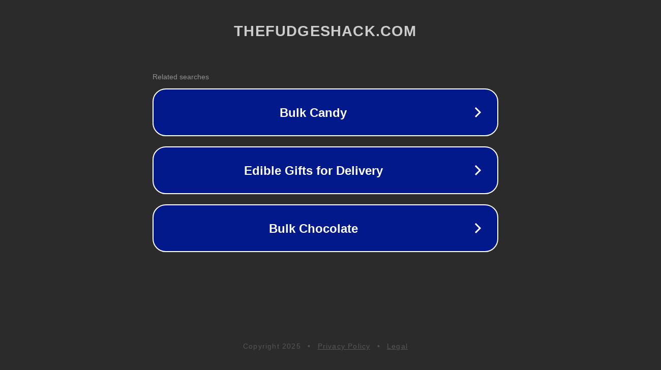

--- FILE ---
content_type: text/html; charset=utf-8
request_url: https://www.thefudgeshack.com/product-category/macarons-in-store/
body_size: 1110
content:
<!doctype html>
<html data-adblockkey="MFwwDQYJKoZIhvcNAQEBBQADSwAwSAJBANDrp2lz7AOmADaN8tA50LsWcjLFyQFcb/P2Txc58oYOeILb3vBw7J6f4pamkAQVSQuqYsKx3YzdUHCvbVZvFUsCAwEAAQ==_tn2KNrfnLo2yw+9PKugl0NE6YsRizBGfiqAUM1trCc/DXSE6JodZKVwg0N+1LOAV6bpgWFIgomf7rh30rCiQtA==" lang="en" style="background: #2B2B2B;">
<head>
    <meta charset="utf-8">
    <meta name="viewport" content="width=device-width, initial-scale=1">
    <link rel="icon" href="[data-uri]">
    <link rel="preconnect" href="https://www.google.com" crossorigin>
</head>
<body>
<div id="target" style="opacity: 0"></div>
<script>window.park = "[base64]";</script>
<script src="/bDwxdnvWV.js"></script>
</body>
</html>
